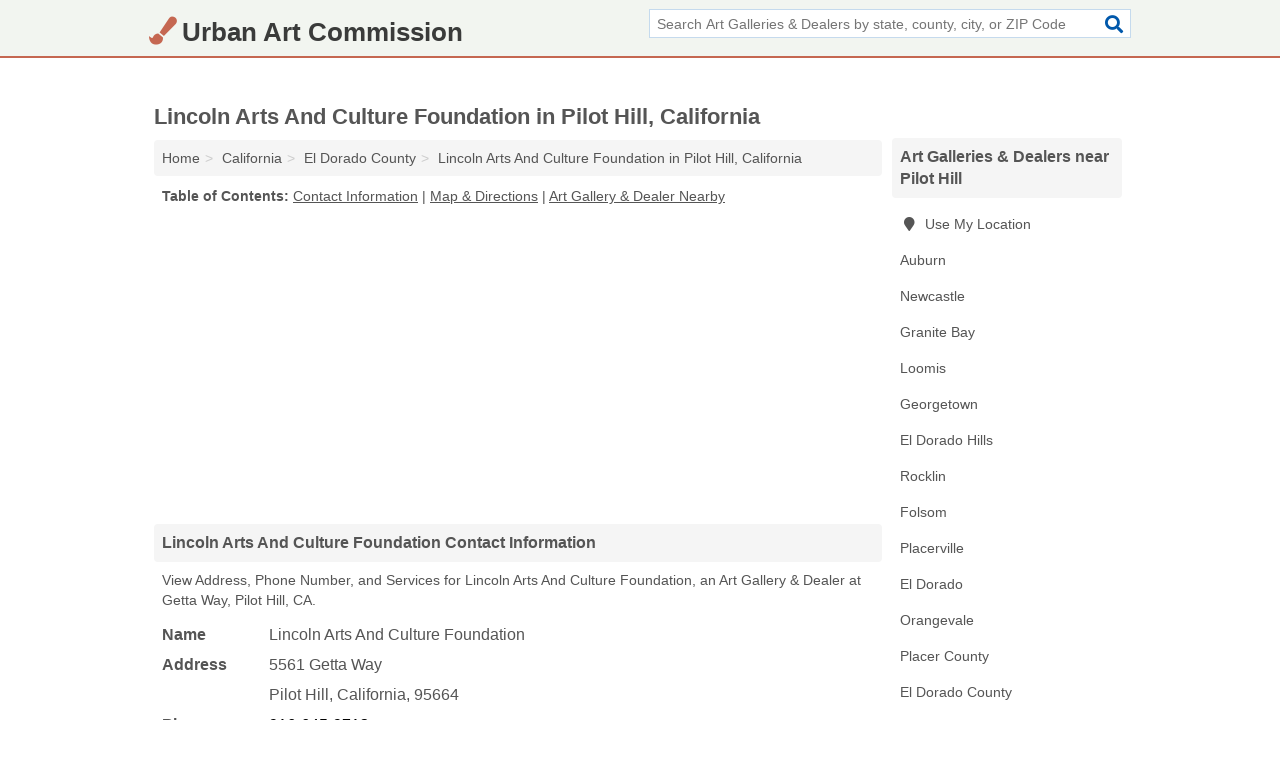

--- FILE ---
content_type: text/html; charset=utf-8
request_url: https://www.urbanartcommission.org/lincoln-arts-and-culture-foundation-in-pilot-hill-ca-95664-9d2/
body_size: 4540
content:
<!DOCTYPE html>
<html lang="en">
  <head>
    <meta charset="utf-8">
    <meta http-equiv="Content-Type" content="text/html; charset=UTF-8">
    <meta name="viewport" content="width=device-width, initial-scale=1">
    <title>Lincoln Arts And Culture Foundation (Art Gallery & Dealer in Pilot Hill, CA Address, Phone, and Services)</title>
    <link rel="canonical" href="https://www.urbanartcommission.org/lincoln-arts-and-culture-foundation-in-pilot-hill-ca-95664-9d2/">
    <meta property="og:type" content="website">
    <meta property="og:title" content="Lincoln Arts And Culture Foundation (Art Gallery & Dealer in Pilot Hill, CA Address, Phone, and Services)">
    <meta name="description" content="Looking for Lincoln Arts And Culture Foundation in Pilot Hill, California? Find Address, Phone Number, and Services for the Pilot Hill, CA Art Gallery & Dealer.">
    <meta property="og:description" content="Looking for Lincoln Arts And Culture Foundation in Pilot Hill, California? Find Address, Phone Number, and Services for the Pilot Hill, CA Art Gallery & Dealer.">
    <meta property="og:url" content="https://www.urbanartcommission.org/lincoln-arts-and-culture-foundation-in-pilot-hill-ca-95664-9d2/">
    <link rel="preconnect" href="//pagead2.googlesyndication.com" crossorigin>
    <link rel="preconnect" href="//www.google-analytics.com" crossorigin>
    <link rel="preconnect" href="https://googleads.g.doubleclick.net" crossorigin>
    <meta name="robots" content="index,follow">
    <meta name="msvalidate.01" content="B56B00EF5C90137DC430BCD46060CC08">
    <link rel="stylesheet" href="/template/style.min.css?7ec03cec246161d7a509cc287a113c9351c4cb24">
<style>.fa-logo:before { content: "\f5a9"}</style>
    <script src="/template/ui.min?bc9dd65bfcc597ede4ef52a8d1a4807b08859dcd" defer></script>
    <!-- HTML5 shim and Respond.js for IE8 support of HTML5 elements and media queries -->
    <!--[if lt IE 9]>
      <script src="https://oss.maxcdn.com/html5shiv/3.7.3/html5shiv.min.js"></script>
      <script src="https://oss.maxcdn.com/respond/1.4.2/respond.min.js"></script>
    <![endif]-->
  </head>
  <body data-spy="scroll" data-target="#nav-scrollspy" data-offset="0" style="position:relative;" class="pt-listing">
<nav class="navbar navbar-fixed-top">
  <div class="container columns-2 sections-9">
    <div class="row">
      <div class="n-toggle collapsed weescreen" data-toggle="collapse" data-target="#navbar, #navbar-search" aria-expanded="false" aria-controls="navbar">
        <i class="fa fa-bars fa-2x"></i>
      </div>
            <div class="navbar-logo logo-text">
        <a href="/" title="Urban Art Commission"><i class="fa fa-logo fa-2x"></i><span>Urban Art Commission</span></a>
              <br class="sr-only">
      </div>
      <div class="col-sm-6 collapse n-search" id="navbar-search">
       <form action="/search/" method="get">
        <div class="input-container">
         <input name="q" placeholder="Search Art Galleries & Dealers by state, county, city, or ZIP Code" type="text">
         <button type="submit" class="fa fa-search"></button>
        </div>
       </form>
      </div>
    </div>
  </div>
  <div class="navbar-menu collapse navbar-collapse" id="navbar">
    <div class="container columns-2 sections-9">
      <div class="row">
             </div>
    </div>
  </div>
</nav>
<div class="container columns columns-2 sections-9">
  <div class="row">
    <div class="col-md-7">
      <h1>Lincoln Arts And Culture Foundation in Pilot Hill, California</h1>
<ol class="box-breadcrumbs breadcrumb" itemscope itemtype="https://schema.org/BreadcrumbList">
<li><a href="/" title="Urban Art Commission">Home</a></li><li itemprop="itemListElement" itemscope itemtype="https://schema.org/ListItem"><a href="/california/" itemprop="item" title="Art Galleries & Dealers in California"><span itemprop="name">California</span></a><meta itemprop="position" content="1"/></li><li itemprop="itemListElement" itemscope itemtype="https://schema.org/ListItem"><a href="/el-dorado-county-ca/" itemprop="item" title="Art Galleries & Dealers in El Dorado County, CA"><span itemprop="name">El Dorado County</span></a><meta itemprop="position" content="2"/></li><li itemprop="itemListElement" itemscope itemtype="https://schema.org/ListItem"><a href="/lincoln-arts-and-culture-foundation-in-pilot-hill-ca-95664-9d2/" itemprop="item" title="Lincoln Arts And Culture Foundation in Pilot Hill, California"><span itemprop="name">Lincoln Arts And Culture Foundation in Pilot Hill, California</span></a><meta itemprop="position" content="3"/></li>
</ol>              <p class="pad" id="toc">
    <strong class="title nobreaker">
      Table of Contents:
    </strong>
  <a href="#details" class="toc-item">Contact Information</a>
|  <a href="#geography" class="toc-item">Map & Directions</a>
|  <a href="#nearby" class="toc-item">Art Gallery & Dealer Nearby</a>
  </p>
      <div class="advert advert-display xs s m">
        <ins class="adsbygoogle" data-ad-client="ca-pub-4723837653436501" data-ad-slot="4654369961" data-ad-format="auto" data-full-width-responsive="true"></ins>
      </div>
      <h2 class="h2 list-group-heading">Lincoln Arts And Culture Foundation Contact Information</h2>
<p class="pad">View Address, Phone Number, and Services for Lincoln Arts And Culture Foundation, an Art Gallery & Dealer at Getta Way, Pilot Hill, CA.</p>
      <script type="application/ld+json" id="listing">
{
  "@context": "https://schema.org",
  "@type": "LocalBusiness",
  "name": "Lincoln Arts And Culture Foundation",
  "description": "Lincoln Arts And Culture Foundation is an Art Gallery & Dealer at 5561 Getta Way in Pilot Hill, California.",
  "image": "https://www.urbanartcommission.org/template/i/logo",
  "address": {
    "@type": "PostalAddress",
    "streetAddress": "5561 Getta Way",
    "addressLocality": "Pilot Hill",
    "addressRegion": "CA",
    "postalCode": "95664",
    "addressCountry": "US"
  },
  "geo": {
    "@type": "GeoCoordinates",
    "latitude": 38.8349,
    "longitude": -121.01439  },
  "telephone": "+19166459713"
}
</script>

      
<dl class="dl-horizontal LocalBusiness"  data-type="Art Gallery & Dealer" data-id="5e863ac05b47586c3e7719d2" data-lat="38.8349001" data-lng="-121.0143878" data-address-place-id="internal" data-geomode="address" id="details">
  <dt>Name</dt>
  <dd class="name">Lincoln Arts And Culture Foundation</dd>
  <dt>Address</dt>
  <dd class="address">
    <span class="streetAddress">5561 Getta Way</span><br>
    <span class="addressLocality">Pilot Hill</span>,
    <span class="addressRegion">California</span>,
    <span class="postalCode">95664</span>
  </dd>
      <dt>Phone</dt>
    <dd class="telephone"><a href="tel:+1-916-645-9713">916-645-9713</a></dd>
              <dt>Services</dt>
<dd>Art</dd>

    </dl>

<p><a href="#toc">&#8648; Table of Contents</a></p>            <h2 class="h2 list-group-heading" id="nearby">Lincoln Arts And Culture Foundation Branch Nearby</h2>
<div class="table-responsive">
<table class="table nearby">
<thead class="sr-only">
 <tr>
 <th>Lincoln Arts And Culture Foundation Nearby</th>
 <th class="hidden-xs">Location</th>
 </tr>
</thead>
<tbody>
 <tr>
 <td><a href="/lincoln-arts-and-culture-foundation-in-lincoln-ca-95648-d7c/" title="Lincoln Arts And Culture Foundation in Lincoln, California">Lincoln Arts And Culture Foundation at 6th Street</a></td>
 <td class="hidden-xs">Lincoln, CA</td>
 </tr>
</tbody>
</table>
</div>
<p><a href="#toc">&#8648; Table of Contents</a></p>      
      <div class="advert advert-display xs s m">
        <ins class="adsbygoogle" data-ad-client="ca-pub-4723837653436501" data-ad-slot="4654369961" data-ad-format="auto" data-full-width-responsive="true"></ins>
      </div>
      
                   <h2 class="h2 list-group-heading" id="geography">Map of Lincoln Arts And Culture Foundation in Pilot Hill, California</h2>
<p class="pad">
  View map of Lincoln Arts And Culture Foundation, and  <a class="nlc" href="https://www.google.com/maps/dir/?api=1&destination=5561+Getta+Way%2C+Pilot+Hill%2C+California%2C+95664" rel="noopener" target="_blank">get driving directions from your location</a>
  .</p>
<iframe id="map" class="single" data-src="https://www.google.com/maps/embed/v1/place?key=AIzaSyD-nDulb3AINicXq9Pv_vB936D5cVSfKFk&q=5561+Getta+Way%2C+Pilot+Hill%2C+California%2C+95664&zoom=16" frameborder="0" allowfullscreen></iframe>
<br class="sr-only">
<p><a href="#toc">&#8648; Table of Contents</a></p>            
            
      <div class="listings" id="nearby">
<h2 class="h2 list-group-heading">Art Gallery & Dealer Nearby</h2>

<p class="condensed-listing">
 <span class="title">
   <a href="/art-accents-gallery-in-auburn-ca-95603-d31/" title="Art Accents Gallery in Auburn, California" class="name">Art Accents Gallery</a>
  </span>
 <span class="subsidiary">
  <span class="city-state">
   823 Lincoln Way  </span>
  <span class="zipcode">
    <span>Auburn</span>, 
    <span>CA</span>
  </span>
 </span>
 <span class="subsidiary servicelist">Art, Picture Frames</span>
</p>

<p class="condensed-listing">
 <span class="title">
   <a href="/art-of-healing-alternative-in-auburn-ca-95603-69a/" title="Art Of Healing Alternative in Auburn, California" class="name">Art Of Healing Alternative</a>
  </span>
 <span class="subsidiary">
  <span class="city-state">
   111 Sacramento Street Suite East  </span>
  <span class="zipcode">
    <span>Auburn</span>, 
    <span>CA</span>
  </span>
 </span>
</p>

<p class="condensed-listing">
 <span class="title">
   <a href="/eggstra-special-in-auburn-ca-95603-4b7/" title="Eggstra Special in Auburn, California" class="name">Eggstra Special</a>
  </span>
 <span class="subsidiary">
  <span class="city-state">
   1558 Lincoln Way  </span>
  <span class="zipcode">
    <span>Auburn</span>, 
    <span>CA</span>
  </span>
 </span>
 <span class="subsidiary servicelist">Art, Gifts</span>
</p>

<p class="condensed-listing">
 <span class="title">
   <a href="/historic-images-in-auburn-ca-95603-0d5/" title="Historic Images in Auburn, California" class="name">Historic Images</a>
  </span>
 <span class="subsidiary">
  <span class="city-state">
   8233 Mount Vernon Road  </span>
  <span class="zipcode">
    <span>Auburn</span>, 
    <span>CA</span>
  </span>
 </span>
</p>

<p class="condensed-listing">
 <span class="title">
   <a href="/juan-pena-studios-in-auburn-ca-95603-330/" title="Juan Pena Studios in Auburn, California" class="name">Juan Pena Studios</a>
  </span>
 <span class="subsidiary">
  <span class="city-state">
   884 Lincoln Way  </span>
  <span class="zipcode">
    <span>Auburn</span>, 
    <span>CA</span>
  </span>
 </span>
</p>

<p class="condensed-listing">
 <span class="title">
   <a href="/market-place-of-auburn-in-auburn-ca-95603-50b/" title="Market Place Of Auburn in Auburn, California" class="name">Market Place Of Auburn</a>
  </span>
 <span class="subsidiary">
  <span class="city-state">
   1462 Canal Street  </span>
  <span class="zipcode">
    <span>Auburn</span>, 
    <span>CA</span>
  </span>
 </span>
 <span class="subsidiary servicelist">Antiques, Art, Stationery</span>
</p>

<p class="condensed-listing">
 <span class="title">
   <a href="/artlandish-studios-in-newcastle-ca-95658-c05/" title="Artlandish Studios in Newcastle, California" class="name">Artlandish Studios</a>
  </span>
 <span class="subsidiary">
  <span class="city-state">
   21 Taylor Road  </span>
  <span class="zipcode">
    <span>Newcastle</span>, 
    <span>CA</span>
  </span>
 </span>
</p>

<p class="condensed-listing">
 <span class="title">
   <a href="/accent-frame-n-art-in-granite-bay-ca-95746-a86/" title="Accent Frame N Art in Granite Bay, California" class="name">Accent Frame N Art</a>
  </span>
 <span class="subsidiary">
  <span class="city-state">
   4120 Douglas Boulevard Suite 303  </span>
  <span class="zipcode">
    <span>Granite Bay</span>, 
    <span>CA</span>
  </span>
 </span>
</p>

<p class="condensed-listing">
 <span class="title">
   <a href="/frostad-atelier-the-gallery-in-granite-bay-ca-95746-993/" title="Frostad Atelier The Gallery in Granite Bay, California" class="name">Frostad Atelier The Gallery</a>
  </span>
 <span class="subsidiary">
  <span class="city-state">
   8609 Auburn Folsom Road  </span>
  <span class="zipcode">
    <span>Granite Bay</span>, 
    <span>CA</span>
  </span>
 </span>
</p>

<p class="condensed-listing">
 <span class="title">
   <a href="/granite-galleries-in-granite-bay-ca-95746-2d0/" title="Granite Galleries in Granite Bay, California" class="name">Granite Galleries</a>
  </span>
 <span class="subsidiary">
  <span class="city-state">
   6871 Douglas Boulevard Suite 303  </span>
  <span class="zipcode">
    <span>Granite Bay</span>, 
    <span>CA</span>
  </span>
 </span>
</p>

<p class="condensed-listing">
 <span class="title">
   <a href="/high-hand-art-gallery-in-loomis-ca-95650-64a/" title="High Hand Art Gallery in Loomis, California" class="name">High Hand Art Gallery</a>
  </span>
 <span class="subsidiary">
  <span class="city-state">
   3750 Taylor Road  </span>
  <span class="zipcode">
    <span>Loomis</span>, 
    <span>CA</span>
  </span>
 </span>
</p>

<p class="condensed-listing">
 <span class="title">
   <a href="/high-hand-art-gallery-in-loomis-ca-95650-0fa/" title="High Hand Art Gallery in Loomis, California" class="name">High Hand Art Gallery</a>
  </span>
 <span class="subsidiary">
  <span class="city-state">
   PO Box 331  </span>
  <span class="zipcode">
    <span>Loomis</span>, 
    <span>CA</span>
  </span>
 </span>
</p>

</div>
      
            
            
            <div class="advert advert-display s m">
        <ins class="adsbygoogle" data-ad-client="ca-pub-4723837653436501" data-ad-slot="4654369961" data-ad-format="auto" data-full-width-responsive="true"></ins>
      </div>
            
            
            
    </div>
    <div class="col-md-2">
            <div class="list-group geo-major temp-geo-condensed">
  <h2 class="h3 list-group-heading">
  Art Galleries & Dealers near Pilot Hill  </h2>
  <ul class="list-group-items">
  
      <li><a href="#" title="Art Galleries & Dealers Near Me" class="list-group-item geo-local">
    <span class="fa fa-visible fa-map-marker"></span>
    Use My Location
    </a></li>
    
    <li><a href="/auburn-ca/" title="Art Galleries & Dealers in Auburn, CA" class="list-group-item ">
     Auburn    </a></li>
    <li><a href="/artlandish-studios-in-newcastle-ca-95658-c05/" title="Artlandish Studios in Newcastle, California" class="list-group-item ">
     Newcastle    </a></li>
    <li><a href="/granite-bay-ca/" title="Art Galleries & Dealers in Granite Bay, CA" class="list-group-item ">
     Granite Bay    </a></li>
    <li><a href="/loomis-ca/" title="Art Galleries & Dealers in Loomis, CA" class="list-group-item ">
     Loomis    </a></li>
    <li><a href="/rubicon-rose-in-georgetown-ca-95634-5e2/" title="Rubicon Rose in Georgetown, California" class="list-group-item ">
     Georgetown    </a></li>
    <li><a href="/el-dorado-hills-ca/" title="Art Galleries & Dealers in El Dorado Hills, CA" class="list-group-item ">
     El Dorado Hills    </a></li>
    <li><a href="/rocklin-ca/" title="Art Galleries & Dealers in Rocklin, CA" class="list-group-item ">
     Rocklin    </a></li>
    <li><a href="/folsom-ca/" title="Art Galleries & Dealers in Folsom, CA" class="list-group-item ">
     Folsom    </a></li>
    <li><a href="/placerville-ca/" title="Art Galleries & Dealers in Placerville, CA" class="list-group-item ">
     Placerville    </a></li>
    <li><a href="/gallery-el-dorado-in-el-dorado-ca-95623-001/" title="Gallery El Dorado in El Dorado, California" class="list-group-item ">
     El Dorado    </a></li>
    <li><a href="/othons-art-works-in-orangevale-ca-95662-158/" title="Othons Art Works in Orangevale, California" class="list-group-item ">
     Orangevale    </a></li>
   <li><a href="/placer-county-ca/" title="Art Galleries & Dealers in Placer County, CA" class="list-group-item ">
    Placer County   </a></li>
   <li><a href="/el-dorado-county-ca/" title="Art Galleries & Dealers in El Dorado County, CA" class="list-group-item ">
    El Dorado County   </a></li>
   <li><a href="/sacramento-county-ca/" title="Art Galleries & Dealers in Sacramento County, CA" class="list-group-item ">
    Sacramento County   </a></li>
   <li><a href="/amador-county-ca/" title="Art Galleries & Dealers in Amador County, CA" class="list-group-item ">
    Amador County   </a></li>
   <li><a href="/nevada-county-ca/" title="Art Galleries & Dealers in Nevada County, CA" class="list-group-item ">
    Nevada County   </a></li>
  
  </ul>
</div>
            <div class="advert advert-display xs s">
        <ins class="adsbygoogle" data-ad-client="ca-pub-4723837653436501" data-ad-slot="4654369961" data-ad-format="auto" data-full-width-responsive="true"></ins>
      </div>
      
    </div>
  </div>
</div>
<footer class="footer">
 <div class="container columns-2 sections-9">
  <div class="row">
   <div class="col-sm-8 copyright">
    <p>
          <a href="/about-us/">About Us</a><br class="sr-only">     <a href="/contact-us/">Contact Us</a><br class="sr-only">
          <a href="/privacy-policy/">Privacy Policy</a><br class="sr-only">
     <a href="/terms-and-conditions/">Terms and Conditions</a><br class="sr-only">
    </p>
    <p>
     Third party advertisements support hosting, listing verification, updates, and site maintenance. Information found on Urban Art Commission is strictly for informational purposes and does not construe advice or recommendation.     <br>&copy;&nbsp;2026 Urban Art Commission. All Rights Reserved.
    </p>
   </div>
   <div class="col-sm-4 logo">
          <a href="/" title="Urban Art Commission"><i class="fa fa-logo fa-2x"></i><span>Urban Art Commission</span></a>
       </div>
  </div>
 </div>
</footer>

<script>
if(ads = document.getElementsByClassName('adsbygoogle').length) {
  adsbygoogle = window.adsbygoogle || [];
  for(var i=0; i<ads; i++) adsbygoogle.push({});
}
</script>
<script data-ad-client="ca-pub-4723837653436501" async src="https://pagead2.googlesyndication.com/pagead/js/adsbygoogle.js"></script>
<script async src="https://www.googletagmanager.com/gtag/js?id=G-XT3FPTB89N"></script>
<script>
  window.dataLayer = window.dataLayer || [];
  function gtag(){dataLayer.push(arguments);}
  gtag('js', new Date());
  gtag('config', 'UA-122024174-46', {"dimension1":"listing","dimension2":"Listings"});
  gtag('config', 'G-XT3FPTB89N', {"dimension1":"listing","dimension2":"Listings"});
</script>

</body>
</html>

--- FILE ---
content_type: text/html; charset=utf-8
request_url: https://www.google.com/recaptcha/api2/aframe
body_size: 265
content:
<!DOCTYPE HTML><html><head><meta http-equiv="content-type" content="text/html; charset=UTF-8"></head><body><script nonce="npXIggsbb_l2U5F4mMi8vw">/** Anti-fraud and anti-abuse applications only. See google.com/recaptcha */ try{var clients={'sodar':'https://pagead2.googlesyndication.com/pagead/sodar?'};window.addEventListener("message",function(a){try{if(a.source===window.parent){var b=JSON.parse(a.data);var c=clients[b['id']];if(c){var d=document.createElement('img');d.src=c+b['params']+'&rc='+(localStorage.getItem("rc::a")?sessionStorage.getItem("rc::b"):"");window.document.body.appendChild(d);sessionStorage.setItem("rc::e",parseInt(sessionStorage.getItem("rc::e")||0)+1);localStorage.setItem("rc::h",'1769552024371');}}}catch(b){}});window.parent.postMessage("_grecaptcha_ready", "*");}catch(b){}</script></body></html>